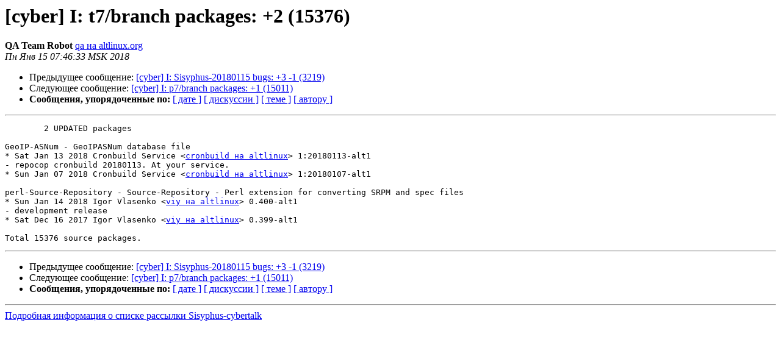

--- FILE ---
content_type: text/html
request_url: https://lists.altlinux.org/pipermail/sisyphus-cybertalk/2018-January/102515.html
body_size: 1199
content:
<!DOCTYPE HTML PUBLIC "-//W3C//DTD HTML 3.2//EN">
<HTML>
 <HEAD>
   <TITLE> [cyber] I: t7/branch packages: +2 (15376)
   </TITLE>
   <LINK REL="Index" HREF="index.html" >
   <LINK REL="made" HREF="mailto:sisyphus-cybertalk%40lists.altlinux.org?Subject=Re%3A%20%5Bcyber%5D%20I%3A%20t7/branch%20packages%3A%20%2B2%20%2815376%29&In-Reply-To=%3C20180115044633.GA28727%40gyle.altlinux.org%3E">
   <META NAME="robots" CONTENT="index,nofollow">
   <META http-equiv="Content-Type" content="text/html; charset=koi8-r">
   <LINK REL="Previous"  HREF="102514.html">
   <LINK REL="Next"  HREF="102516.html">
 </HEAD>
 <BODY BGCOLOR="#ffffff">
   <H1>[cyber] I: t7/branch packages: +2 (15376)</H1>
    <B>QA Team Robot</B> 
    <A HREF="mailto:sisyphus-cybertalk%40lists.altlinux.org?Subject=Re%3A%20%5Bcyber%5D%20I%3A%20t7/branch%20packages%3A%20%2B2%20%2815376%29&In-Reply-To=%3C20180115044633.GA28727%40gyle.altlinux.org%3E"
       TITLE="[cyber] I: t7/branch packages: +2 (15376)">qa на altlinux.org
       </A><BR>
    <I>Пн Янв 15 07:46:33 MSK 2018</I>
    <P><UL>
        <LI>Предыдущее сообщение: <A HREF="102514.html">[cyber] I: Sisyphus-20180115 bugs: +3 -1 (3219)
</A></li>
        <LI>Следующее сообщение: <A HREF="102516.html">[cyber] I: p7/branch packages: +1 (15011)
</A></li>
         <LI> <B>Сообщения, упорядоченные по:</B> 
              <a href="date.html#102515">[ дате ]</a>
              <a href="thread.html#102515">[ дискуссии ]</a>
              <a href="subject.html#102515">[ теме ]</a>
              <a href="author.html#102515">[ автору ]</a>
         </LI>
       </UL>
    <HR>  
<!--beginarticle-->
<PRE>	2 UPDATED packages

GeoIP-ASNum - GeoIPASNum database file
* Sat Jan 13 2018 Cronbuild Service &lt;<A HREF="https://lists.altlinux.org/mailman/listinfo/sisyphus-cybertalk">cronbuild на altlinux</A>&gt; 1:20180113-alt1
- repocop cronbuild 20180113. At your service.
* Sun Jan 07 2018 Cronbuild Service &lt;<A HREF="https://lists.altlinux.org/mailman/listinfo/sisyphus-cybertalk">cronbuild на altlinux</A>&gt; 1:20180107-alt1

perl-Source-Repository - Source-Repository - Perl extension for converting SRPM and spec files
* Sun Jan 14 2018 Igor Vlasenko &lt;<A HREF="https://lists.altlinux.org/mailman/listinfo/sisyphus-cybertalk">viy на altlinux</A>&gt; 0.400-alt1
- development release
* Sat Dec 16 2017 Igor Vlasenko &lt;<A HREF="https://lists.altlinux.org/mailman/listinfo/sisyphus-cybertalk">viy на altlinux</A>&gt; 0.399-alt1

Total 15376 source packages.
</PRE>


<!--endarticle-->
    <HR>
    <P><UL>
        <!--threads-->
	<LI>Предыдущее сообщение: <A HREF="102514.html">[cyber] I: Sisyphus-20180115 bugs: +3 -1 (3219)
</A></li>
	<LI>Следующее сообщение: <A HREF="102516.html">[cyber] I: p7/branch packages: +1 (15011)
</A></li>
         <LI> <B>Сообщения, упорядоченные по:</B> 
              <a href="date.html#102515">[ дате ]</a>
              <a href="thread.html#102515">[ дискуссии ]</a>
              <a href="subject.html#102515">[ теме ]</a>
              <a href="author.html#102515">[ автору ]</a>
         </LI>
       </UL>
<hr>
<a href="https://lists.altlinux.org/mailman/listinfo/sisyphus-cybertalk">Подробная информация о списке рассылки Sisyphus-cybertalk</a><br>
</body></html>
